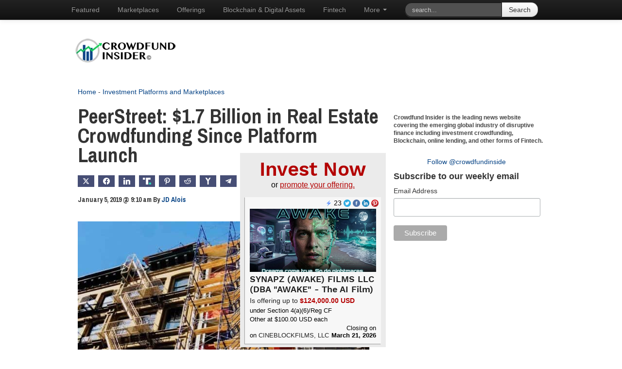

--- FILE ---
content_type: text/html; charset=utf-8
request_url: https://www.google.com/recaptcha/api2/aframe
body_size: 260
content:
<!DOCTYPE HTML><html><head><meta http-equiv="content-type" content="text/html; charset=UTF-8"></head><body><script nonce="BLDysKGFGEfj1bsZJyOQvg">/** Anti-fraud and anti-abuse applications only. See google.com/recaptcha */ try{var clients={'sodar':'https://pagead2.googlesyndication.com/pagead/sodar?'};window.addEventListener("message",function(a){try{if(a.source===window.parent){var b=JSON.parse(a.data);var c=clients[b['id']];if(c){var d=document.createElement('img');d.src=c+b['params']+'&rc='+(localStorage.getItem("rc::a")?sessionStorage.getItem("rc::b"):"");window.document.body.appendChild(d);sessionStorage.setItem("rc::e",parseInt(sessionStorage.getItem("rc::e")||0)+1);localStorage.setItem("rc::h",'1769302010686');}}}catch(b){}});window.parent.postMessage("_grecaptcha_ready", "*");}catch(b){}</script></body></html>

--- FILE ---
content_type: text/javascript
request_url: https://www.disclosurequest.com/assets/slim-select-0b235ccf.js
body_size: 47460
content:
// slim-select@3.2.0 downloaded from https://ga.jspm.io/npm:slim-select@3.2.0/dist/slimselect.es.js

class A{main;placeholder;values;single;max;value;valueText;valueDelete;valueOut;deselect;deselectPath;arrow;arrowClose;arrowOpen;content;contentOpen;dirAbove;dirBelow;search;searchHighlighter;searching;addable;addablePath;list;optgroup;optgroupLabel;optgroupLabelText;optgroupActions;optgroupSelectAll;optgroupSelectAllBox;optgroupSelectAllCheck;optgroupClosable;option;optionDelete;highlighted;mainOpen;close;selected;error;disabled;hide;constructor(e){e||(e={}),this.main=e.main||"ss-main",this.placeholder=e.placeholder||"ss-placeholder",this.values=e.values||"ss-values",this.single=e.single||"ss-single",this.max=e.max||"ss-max",this.value=e.value||"ss-value",this.valueText=e.valueText||"ss-value-text",this.valueDelete=e.valueDelete||"ss-value-delete",this.valueOut=e.valueOut||"ss-value-out",this.deselect=e.deselect||"ss-deselect",this.deselectPath=e.deselectPath||"M10,10 L90,90 M10,90 L90,10",this.arrow=e.arrow||"ss-arrow",this.arrowClose=e.arrowClose||"M10,30 L50,70 L90,30",this.arrowOpen=e.arrowOpen||"M10,70 L50,30 L90,70",this.content=e.content||"ss-content",this.contentOpen=e.contentOpen||"ss-open",this.dirAbove=e.dirAbove||"ss-dir-above",this.dirBelow=e.dirBelow||"ss-dir-below",this.search=e.search||"ss-search",this.searchHighlighter=e.searchHighlighter||"ss-search-highlight",this.searching=e.searching||"ss-searching",this.addable=e.addable||"ss-addable",this.addablePath=e.addablePath||"M50,10 L50,90 M10,50 L90,50",this.list=e.list||"ss-list",this.optgroup=e.optgroup||"ss-optgroup",this.optgroupLabel=e.optgroupLabel||"ss-optgroup-label",this.optgroupLabelText=e.optgroupLabelText||"ss-optgroup-label-text",this.optgroupActions=e.optgroupActions||"ss-optgroup-actions",this.optgroupSelectAll=e.optgroupSelectAll||"ss-selectall",this.optgroupSelectAllBox=e.optgroupSelectAllBox||"M60,10 L10,10 L10,90 L90,90 L90,50",this.optgroupSelectAllCheck=e.optgroupSelectAllCheck||"M30,45 L50,70 L90,10",this.optgroupClosable=e.optgroupClosable||"ss-closable",this.option=e.option||"ss-option",this.optionDelete=e.optionDelete||"M10,10 L90,90 M10,90 L90,10",this.highlighted=e.highlighted||"ss-highlighted",this.mainOpen=e.mainOpen||"ss-open",this.close=e.close||"ss-close",this.selected=e.selected||"ss-selected",this.error=e.error||"ss-error",this.disabled=e.disabled||"ss-disabled",this.hide=e.hide||"ss-hide"}}function e(){return Math.random().toString(36).substring(2,10)}function t(e,t){function s(e,s){return s&&e&&e.classList&&e.classList.contains(s)||s&&e&&e.dataset&&e.dataset.id&&e.dataset.id===t?e:null}function i(e,t){return e&&e!==document?s(e,t)?e:i(e.parentNode,t):null}return s(e,t)||i(e,t)}function s(e,t=50,s=!1){let i;return function(...n){const a=self,l=()=>{i=null,s||e.apply(a,n)},o=s&&!i;clearTimeout(i),i=setTimeout(l,t),o&&e.apply(a,n)}}function i(e,t){return JSON.stringify(e)===JSON.stringify(t)}function n(e){const t=e.replace(/[A-Z\u00C0-\u00D6\u00D8-\u00DE]/g,(e=>"-"+e.toLowerCase()));return e[0]===e[0].toUpperCase()?t.substring(1):t}class u{id;value;text;html;defaultSelected;selected;display;disabled;placeholder;class;style;data;mandatory;constructor(t){this.id=t.id&&t.id!==""?t.id:e(),this.value=t.value===void 0?t.text||"":t.value||"",this.text=t.text||"",this.html=t.html||"",this.defaultSelected=t.defaultSelected!==void 0&&t.defaultSelected,this.selected=t.selected!==void 0&&t.selected,this.display=t.display===void 0||t.display,this.disabled=t.disabled!==void 0&&t.disabled,this.mandatory=t.mandatory!==void 0&&t.mandatory,this.placeholder=t.placeholder!==void 0&&t.placeholder,this.class=t.class||"",this.style=t.style||"",this.data=t.data||{}}}class g{id;label;selectAll;selectAllText;closable;options;constructor(t){if(this.id=t.id&&t.id!==""?t.id:e(),this.label=t.label||"",this.selectAll=t.selectAll!==void 0&&t.selectAll,this.selectAllText=t.selectAllText||"Select All",this.closable=t.closable||"off",this.options=[],t.options)for(const e of t.options)this.options.push(new u(e))}}class k{selectType="single";data=[];selectedOrder=[];constructor(e,t){this.selectType=e,this.setData(t)}validateDataArray(e){if(!Array.isArray(e))return new Error("Data must be an array");for(let t of e)if(t)if(t instanceof g||"label"in t){if(!("label"in t))return new Error("Optgroup must have a label");if("options"in t&&t.options)for(let e of t.options){const t=this.validateOption(e);if(t)return t}}else{if(!(t instanceof u||"text"in t))return new Error("Data object must be a valid optgroup or option");{const e=this.validateOption(t);if(e)return e}}return null}validateOption(e){return"text"in e?null:new Error("Option must have a text")}partialToFullData(e){let t=[];return e.forEach((e=>{if(e){if(e instanceof g||"label"in e){let s=[];"options"in e&&e.options&&e.options.forEach((e=>{s.push(new u(e))})),s.length>0&&t.push(new g(e))}(e instanceof u||"text"in e)&&t.push(new u(e))}})),t}setData(e,t=!1){const s=this.partialToFullData(e);if(t){const e=this.getSelectedOptions(),t=[];e.forEach((e=>{let i=!1;for(const t of s){if(t instanceof u&&t.id===e.id){i=!0;break}if(t instanceof g)for(const s of t.options)if(s.id===e.id){i=!0;break}}i||t.push(e)})),this.data=[...t,...s]}else this.data=s;this.selectType==="single"&&this.setSelectedBy("id",this.getSelected())}getData(){return this.filter(null,!0)}getDataOptions(){return this.filter(null,!1)}addOption(e,t=!1){if(t){let t=[new u(e)];this.setData(t.concat(this.getData()))}else this.setData(this.getData().concat(new u(e)))}setSelectedBy(e,t){let s=null,i=!1;const n=[];for(let a of this.data){if(a instanceof g)for(let l of a.options){s||(s=l);let a=l[e]||"";l.selected=!i&&t.includes(a),l.selected&&(n.push(l),this.selectType==="single"&&(i=!0))}a instanceof u&&(s||(s=a),a.selected=!i&&t.includes(a[e]),a.selected&&(n.push(a),this.selectType==="single"&&(i=!0)))}this.selectType==="single"&&s&&!i&&(s.selected=!0,n.push(s));const a=t.map((t=>n.find((s=>s[e]===t))?.id||""));this.selectedOrder=a}getSelected(){return this.getSelectedOptions().map((e=>e.id))}getSelectedValues(){return this.getSelectedOptions().map((e=>e.value))}getSelectedOptions(){return this.filter((e=>e.selected),!1)}getOptgroupByID(e){for(let t of this.data)if(t instanceof g&&t.id===e)return t;return null}getOptionByID(e){let t=this.filter((t=>t.id===e),!1);return t.length?t[0]:null}getSelectType(){return this.selectType}getFirstOption(){let e=null;for(let t of this.data)if(t instanceof g?e=t.options[0]:t instanceof u&&(e=t),e)break;return e}search(e,t){return e=e.trim(),e===""?this.getData():this.filter((s=>t(s,e)),!0)}filter(e,t){const s=[];return this.data.forEach((i=>{if(i instanceof g){let n=[];if(i.options.forEach((i=>{(!e||e(i))&&(t?n.push(new u(i)):s.push(new u(i)))})),n.length>0){let e=new g(i);e.options=n,s.push(e)}}i instanceof u&&(!e||e(i))&&s.push(new u(i))})),s}selectedOrderOptions(e){const t=[];return this.selectedOrder.forEach((s=>{const i=e.find((e=>e.id===s));i&&t.push(i)})),e.forEach((e=>{let s=!1;t.forEach((t=>{e.id!==t.id||(s=!0)})),s||t.push(e)})),t}}class N{settings;store;callbacks;lastSelectedOption;main;content;classes;constructor(e,t,s,i){this.store=s,this.settings=e,this.classes=t,this.callbacks=i,this.lastSelectedOption=null,this.main=this.mainDiv(),this.content=this.contentDiv(),this.updateClassStyles(),this.updateAriaAttributes(),this.settings.contentPosition!=="relative"&&(this.content.main.style.top="-9999px",this.content.main.style.left="-9999px",this.content.main.style.margin="0",this.content.main.style.width="auto"),this.settings.contentLocation&&this.settings.contentLocation.appendChild(this.content.main)}enable(){this.main.main.classList.remove(this.classes.disabled),this.main.main.setAttribute("aria-disabled","false"),this.content.search.input.disabled=!1}disable(){this.main.main.classList.add(this.classes.disabled),this.main.main.setAttribute("aria-disabled","true"),this.content.search.input.disabled=!0}open(){this.main.arrow.path.setAttribute("d",this.classes.arrowOpen),this.main.main.setAttribute("aria-expanded","true");const e=this.settings.openPosition==="up"?this.classes.dirAbove:this.classes.dirBelow;this.main.main.classList.add(e),this.content.main.classList.add(e),this.content.main.classList.add(this.classes.contentOpen),this.content.search.input.removeAttribute("aria-hidden"),this.moveContent();const t=this.store.getSelectedOptions();if(t.length){const e=t[t.length-1].id,s=this.content.list.querySelector('[data-id="'+e+'"]');s&&this.ensureElementInView(this.content.list,s)}}close(){this.main.main.setAttribute("aria-expanded","false"),this.main.arrow.path.setAttribute("d",this.classes.arrowClose),this.content.main.classList.remove(this.classes.contentOpen),this.content.search.input.setAttribute("aria-hidden","true"),this.main.main.removeAttribute("aria-activedescendant");const e=this.getAnimationTiming();setTimeout((()=>{this.main.main.classList.remove(this.classes.dirAbove,this.classes.dirBelow),this.content.main.classList.remove(this.classes.dirAbove,this.classes.dirBelow)}),e)}getAnimationTiming(){const e=getComputedStyle(this.content.main).getPropertyValue("--ss-animation-timing").trim();if(e){if(e.endsWith("ms"))return parseFloat(e);if(e.endsWith("s"))return parseFloat(e)*1e3}return 200}updateClassStyles(){if(this.main.main.className="",this.main.main.removeAttribute("style"),this.content.main.className="",this.content.main.removeAttribute("style"),this.main.main.classList.add(this.classes.main),this.content.main.classList.add(this.classes.content),this.settings.style!==""&&(this.main.main.style.cssText=this.settings.style,this.content.main.style.cssText=this.settings.style),this.settings.class.length)for(const e of this.settings.class)e.trim()!==""&&(this.main.main.classList.add(e.trim()),this.content.main.classList.add(e.trim()));(this.settings.contentPosition==="relative"||this.settings.contentPosition==="fixed")&&this.content.main.classList.add("ss-"+this.settings.contentPosition)}updateAriaAttributes(){const e=this.content.list.id;this.main.main.role="combobox",this.main.main.setAttribute("aria-haspopup","listbox"),this.main.main.setAttribute("aria-controls",e),this.main.main.setAttribute("aria-expanded","false"),this.content.list.setAttribute("role","listbox"),this.content.list.setAttribute("aria-label",this.settings.ariaLabel+" listbox"),this.settings.isMultiple&&this.content.list.setAttribute("aria-multiselectable","true"),this.content.search.input.setAttribute("aria-controls",e)}mainDiv(){const e=document.createElement("div");e.dataset.id=this.settings.id,e.setAttribute("aria-label",this.settings.ariaLabel),e.tabIndex=0,e.onkeydown=e=>{switch(e.key){case"ArrowUp":case"ArrowDown":return this.callbacks.open(),e.key==="ArrowDown"?this.highlight("down"):this.highlight("up"),!1;case"Tab":return this.callbacks.close(),!0;case"Enter":case" ":this.callbacks.open();const t=this.content.list.querySelector("."+this.classes.highlighted);return t&&t.click(),!1;case"Escape":return this.callbacks.close(),!1}return e.key.length===1&&this.callbacks.open(),!0},e.onclick=e=>{this.settings.disabled||(this.settings.isOpen?this.callbacks.close():this.callbacks.open())};const t=document.createElement("div");t.classList.add(this.classes.values),e.appendChild(t);const s=document.createElement("div");s.classList.add(this.classes.deselect);const i=this.store?.getSelectedOptions();!this.settings.allowDeselect||this.settings.isMultiple&&i&&i.length<=0?s.classList.add(this.classes.hide):s.classList.remove(this.classes.hide),s.onclick=e=>{if(e.stopPropagation(),this.settings.disabled)return;let t=!0;const s=this.store.getSelectedOptions(),i=[];if(this.callbacks.beforeChange&&(t=this.callbacks.beforeChange(i,s)===!0),t){if(this.settings.isMultiple)this.callbacks.setSelected([],!1),this.updateDeselectAll();else{const e=this.store.getFirstOption(),t=e?e.id:"";this.callbacks.setSelected(t,!1)}this.settings.closeOnSelect&&this.callbacks.close(),this.callbacks.afterChange&&this.callbacks.afterChange(this.store.getSelectedOptions())}};const n=document.createElementNS("http://www.w3.org/2000/svg","svg");n.setAttribute("viewBox","0 0 100 100");const a=document.createElementNS("http://www.w3.org/2000/svg","path");a.setAttribute("d",this.classes.deselectPath),n.appendChild(a),s.appendChild(n),e.appendChild(s);const l=document.createElementNS("http://www.w3.org/2000/svg","svg");l.classList.add(this.classes.arrow),l.setAttribute("viewBox","0 0 100 100");const o=document.createElementNS("http://www.w3.org/2000/svg","path");return o.setAttribute("d",this.classes.arrowClose),this.settings.alwaysOpen&&l.classList.add(this.classes.hide),l.appendChild(o),e.appendChild(l),{main:e,values:t,deselect:{main:s,svg:n,path:a},arrow:{main:l,path:o}}}mainFocus(e){e!=="click"&&this.main.main.focus({preventScroll:!0})}placeholder(){const e=this.store.filter((e=>e.placeholder),!1);let t=this.settings.placeholderText;e.length&&(e[0].html!==""?t=e[0].html:e[0].text!==""&&(t=e[0].text));const s=document.createElement("div");return s.classList.add(this.classes.placeholder),s.innerHTML=t,s}renderValues(){this.settings.isMultiple?(this.renderMultipleValues(),this.updateDeselectAll()):this.renderSingleValue()}renderSingleValue(){const e=this.store.filter((e=>e.selected&&!e.placeholder),!1),t=e.length>0?e[0]:null;if(t){const e=document.createElement("div");e.classList.add(this.classes.single),t.html?e.innerHTML=t.html:e.innerText=t.text,this.main.values.innerHTML=e.outerHTML}else this.main.values.innerHTML=this.placeholder().outerHTML;this.settings.allowDeselect&&e.length?this.main.deselect.main.classList.remove(this.classes.hide):this.main.deselect.main.classList.add(this.classes.hide)}renderMultipleValues(){let e=this.main.values.childNodes,t=this.store.filter((e=>e.selected&&e.display),!1);if(t.length===0){this.main.values.innerHTML=this.placeholder().outerHTML;return}{const e=this.main.values.querySelector("."+this.classes.placeholder);e&&e.remove()}if(t.length>this.settings.maxValuesShown){const e=document.createElement("div");e.classList.add(this.classes.max),e.textContent=this.settings.maxValuesMessage.replace("{number}",t.length.toString()),this.main.values.innerHTML=e.outerHTML;return}{const e=this.main.values.querySelector("."+this.classes.max);e&&e.remove()}this.settings.keepOrder&&(t=this.store.selectedOrderOptions(t));let s=[];for(let i=0;i<e.length;i++){const n=e[i],a=n.getAttribute("data-id");a&&(t.filter((e=>e.id===a),!1).length||s.push(n))}for(const e of s)e.classList.add(this.classes.valueOut),setTimeout((()=>{this.main.values.hasChildNodes()&&this.main.values.contains(e)&&this.main.values.removeChild(e)}),100);e=this.main.values.childNodes;for(let s=0;s<t.length;s++){let i=!0;for(let n=0;n<e.length;n++)t[s].id===String(e[n].dataset.id)&&(i=!1);i&&(this.settings.keepOrder||e.length===0?this.main.values.appendChild(this.multipleValue(t[s])):s===0?this.main.values.insertBefore(this.multipleValue(t[s]),e[s]):e[s-1].insertAdjacentElement("afterend",this.multipleValue(t[s])))}}multipleValue(e){const t=document.createElement("div");t.classList.add(this.classes.value),t.dataset.id=e.id;const s=document.createElement("div");if(s.classList.add(this.classes.valueText),s.textContent=e.text,t.appendChild(s),!e.mandatory){const s=document.createElement("div");s.classList.add(this.classes.valueDelete),s.setAttribute("tabindex","0"),s.onclick=t=>{if(t.preventDefault(),t.stopPropagation(),this.settings.disabled)return;let s=!0;const i=this.store.getSelectedOptions(),n=i.filter((t=>t.selected&&t.id!==e.id),!0);if(!(this.settings.minSelected&&n.length<this.settings.minSelected)&&(this.callbacks.beforeChange&&(s=this.callbacks.beforeChange(n,i)===!0),s)){let e=[];for(const t of n){if(t instanceof g)for(const s of t.options)s.id&&e.push(s.id);t instanceof u&&e.push(t.id)}this.callbacks.setSelected(e,!1),this.settings.closeOnSelect&&this.callbacks.close(),this.callbacks.afterChange&&this.callbacks.afterChange(n),this.updateDeselectAll()}};const i=document.createElementNS("http://www.w3.org/2000/svg","svg");i.setAttribute("viewBox","0 0 100 100");const n=document.createElementNS("http://www.w3.org/2000/svg","path");n.setAttribute("d",this.classes.optionDelete),i.appendChild(n),s.appendChild(i),t.appendChild(s),s.onkeydown=e=>{e.key==="Enter"&&s.click()}}return t}contentDiv(){const e=document.createElement("div");e.dataset.id=this.settings.id;const t=this.searchDiv();e.appendChild(t.main);const s=this.listDiv();return e.appendChild(s),{main:e,search:t,list:s}}moveContent(){this.settings.contentPosition!=="relative"&&this.settings.openPosition!=="down"?this.settings.openPosition!=="up"?this.putContent()==="up"?this.moveContentAbove():this.moveContentBelow():this.moveContentAbove():this.moveContentBelow()}searchDiv(){const e=document.createElement("div"),t=document.createElement("input"),i=document.createElement("div");e.classList.add(this.classes.search);const n={main:e,input:t};if(this.settings.showSearch||(e.classList.add(this.classes.hide),t.readOnly=!0),t.type="search",t.placeholder=this.settings.searchPlaceholder,t.tabIndex=-1,t.setAttribute("aria-label",this.settings.searchPlaceholder),t.setAttribute("aria-autocomplete","list"),t.setAttribute("autocapitalize","off"),t.setAttribute("autocomplete","off"),t.setAttribute("autocorrect","off"),t.setAttribute("aria-hidden","true"),t.oninput=s((e=>{this.callbacks.search(e.target.value)}),100),t.onkeydown=e=>{switch(e.key){case"ArrowUp":case"ArrowDown":return e.key==="ArrowDown"?this.highlight("down"):this.highlight("up"),!1;case"Tab":return this.callbacks.close(),!0;case"Escape":return this.callbacks.close(),!1;case" ":const t=this.content.list.querySelector("."+this.classes.highlighted);return!t||(t.click(),!1);case"Enter":const s=this.content.list.querySelector("."+this.classes.highlighted);return s?(s.click(),!1):!this.callbacks.addable||(i.click(),!1)}return!0},e.appendChild(t),this.callbacks.addable){i.classList.add(this.classes.addable);const t=document.createElementNS("http://www.w3.org/2000/svg","svg");t.setAttribute("viewBox","0 0 100 100");const s=document.createElementNS("http://www.w3.org/2000/svg","path");s.setAttribute("d",this.classes.addablePath),t.appendChild(s),i.appendChild(t),i.onclick=e=>{if(e.preventDefault(),e.stopPropagation(),!this.callbacks.addable)return;const t=this.content.search.input.value.trim();if(t===""){this.content.search.input.focus();return}const s=e=>{let t=new u(e);if(this.callbacks.addOption(t),this.settings.isMultiple){let e=this.store.getSelected();e.push(t.id),this.callbacks.setSelected(e,!0)}else this.callbacks.setSelected([t.id],!0);this.callbacks.search(""),this.settings.closeOnSelect&&setTimeout((()=>{this.callbacks.close()}),100)},i=this.callbacks.addable(t);i===!1||i===void 0||i===null||(i instanceof Promise?i.then((e=>{typeof e=="string"?s({text:e,value:e}):i instanceof Error?this.renderError(i.message):s(e)})):typeof i=="string"?s({text:i,value:i}):i instanceof Error?this.renderError(i.message):s(i))},e.appendChild(i),n.addable={main:i,svg:t,path:s}}return n}searchFocus(){this.content.search.input.focus({preventScroll:!0})}getOptions(e=!1,t=!1,s=!1){let i="."+this.classes.option;return e&&(i+=":not(."+this.classes.placeholder+")"),t&&(i+=":not(."+this.classes.disabled+")"),s&&(i+=":not(."+this.classes.hide+")"),Array.from(this.content.list.querySelectorAll(i))}highlight(e){const t=this.getOptions(!0,!0,!0);if(t.length===0)return;if(t.length===1&&!t[0].classList.contains(this.classes.highlighted)){t[0].classList.add(this.classes.highlighted);return}let s=!1;for(const e of t)e.classList.contains(this.classes.highlighted)&&(s=!0);if(!s)for(const e of t)if(e.classList.contains(this.classes.selected)){e.classList.add(this.classes.highlighted);break}for(let s=0;s<t.length;s++)if(t[s].classList.contains(this.classes.highlighted)){const i=t[s];i.classList.remove(this.classes.highlighted);const n=i.parentElement;if(n&&n.classList.contains(this.classes.mainOpen)){const e=n.querySelector("."+this.classes.optgroupLabel);e&&e.click()}let a=t[e==="down"?s+1<t.length?s+1:0:s-1>=0?s-1:t.length-1];a.classList.add(this.classes.highlighted),this.ensureElementInView(this.content.list,a),a.id&&this.main.main.setAttribute("aria-activedescendant",a.id);const l=a.parentElement;if(l&&l.classList.contains(this.classes.close)){const e=l.querySelector("."+this.classes.optgroupLabel);e&&e.click()}return}const i=t[e==="down"?0:t.length-1];i.classList.add(this.classes.highlighted),i.id&&this.main.main.setAttribute("aria-activedescendant",i.id),this.ensureElementInView(this.content.list,i)}listDiv(){const e=document.createElement("div");e.classList.add(this.classes.list);const t=this.settings.id+"-list";return e.id=t,e.dataset.id=t,e}renderError(e){this.content.list.innerHTML="";const t=document.createElement("div");t.classList.add(this.classes.error),t.textContent=e,this.content.list.appendChild(t)}renderSearching(){this.content.list.innerHTML="";const e=document.createElement("div");e.classList.add(this.classes.searching),e.textContent=this.settings.searchingText,this.content.list.appendChild(e)}renderOptions(e){if(this.content.list.innerHTML="",e.length===0){const e=document.createElement("div");e.classList.add(this.classes.search),this.callbacks.addable?e.innerHTML=this.settings.addableText.replace("{value}",this.content.search.input.value):e.innerHTML=this.settings.searchText,this.content.list.appendChild(e);return}this.settings.allowDeselect&&!this.settings.isMultiple&&(this.store.filter((e=>e.placeholder),!1).length||this.store.addOption(new u({text:"",value:"",selected:!1,placeholder:!0}),!0));const t=document.createDocumentFragment();for(const s of e){if(s instanceof g){const e=document.createElement("div");e.classList.add(this.classes.optgroup);const i=document.createElement("div");i.classList.add(this.classes.optgroupLabel),e.appendChild(i);const n=document.createElement("div");n.classList.add(this.classes.optgroupLabelText),n.textContent=s.label,i.appendChild(n);const a=document.createElement("div");if(a.classList.add(this.classes.optgroupActions),i.appendChild(a),this.settings.isMultiple&&s.selectAll){const e=document.createElement("div");e.classList.add(this.classes.optgroupSelectAll);let t=!0;for(const e of s.options)if(!e.selected){t=!1;break}t&&e.classList.add(this.classes.selected);const i=document.createElement("span");i.textContent=s.selectAllText,e.appendChild(i);const n=document.createElementNS("http://www.w3.org/2000/svg","svg");n.setAttribute("viewBox","0 0 100 100"),e.appendChild(n);const l=document.createElementNS("http://www.w3.org/2000/svg","path");l.setAttribute("d",this.classes.optgroupSelectAllBox),n.appendChild(l);const o=document.createElementNS("http://www.w3.org/2000/svg","path");o.setAttribute("d",this.classes.optgroupSelectAllCheck),n.appendChild(o),e.addEventListener("click",(e=>{e.preventDefault(),e.stopPropagation();const i=this.store.getSelected();if(t){const e=i.filter((e=>{for(const t of s.options)if(e===t.id)return!1;return!0}));this.callbacks.setSelected(e,!0)}else{let e=s.options.map((e=>e.id)).filter((e=>e!==void 0));const t=i.concat(e);for(const e of s.options)e.id&&!this.store.getOptionByID(e.id)&&this.callbacks.addOption(new u(e));this.callbacks.setSelected(t,!0)}})),a.appendChild(e)}if(s.closable!=="off"){const t=document.createElement("div");t.classList.add(this.classes.optgroupClosable);const n=document.createElementNS("http://www.w3.org/2000/svg","svg");n.setAttribute("viewBox","0 0 100 100"),n.classList.add(this.classes.arrow),t.appendChild(n);const l=document.createElementNS("http://www.w3.org/2000/svg","path");n.appendChild(l),s.options.some((e=>e.selected))||this.content.search.input.value.trim()!==""?(t.classList.add(this.classes.mainOpen),l.setAttribute("d",this.classes.arrowOpen)):s.closable==="open"?(e.classList.add(this.classes.mainOpen),l.setAttribute("d",this.classes.arrowOpen)):s.closable==="close"&&(e.classList.add(this.classes.close),l.setAttribute("d",this.classes.arrowClose)),i.addEventListener("click",(t=>{t.preventDefault(),t.stopPropagation(),e.classList.contains(this.classes.close)?(e.classList.remove(this.classes.close),e.classList.add(this.classes.mainOpen),l.setAttribute("d",this.classes.arrowOpen)):(e.classList.remove(this.classes.mainOpen),e.classList.add(this.classes.close),l.setAttribute("d",this.classes.arrowClose))})),a.appendChild(t)}e.appendChild(i);for(const i of s.options)e.appendChild(this.option(new u(i))),t.appendChild(e)}s instanceof u&&t.appendChild(this.option(s))}this.content.list.appendChild(t)}option(e){if(e.placeholder){const e=document.createElement("div");return e.classList.add(this.classes.option),e.classList.add(this.classes.hide),e}const t=document.createElement("div");return t.dataset.id=e.id,t.id=this.settings.id+"-"+e.id,t.classList.add(this.classes.option),t.setAttribute("role","option"),e.class&&e.class.split(" ").forEach((e=>{t.classList.add(e)})),e.style&&(t.style.cssText=e.style),this.settings.searchHighlight&&this.content.search.input.value.trim()!==""?t.innerHTML=this.highlightText(e.html!==""?e.html:e.text,this.content.search.input.value,this.classes.searchHighlighter):e.html!==""?t.innerHTML=e.html:t.textContent=e.text,this.settings.showOptionTooltips&&t.textContent&&t.setAttribute("title",t.textContent),e.display||t.classList.add(this.classes.hide),e.disabled&&t.classList.add(this.classes.disabled),e.selected&&this.settings.hideSelected&&t.classList.add(this.classes.hide),e.selected?(t.classList.add(this.classes.selected),t.setAttribute("aria-selected","true"),this.main.main.setAttribute("aria-activedescendant",t.id)):(t.classList.remove(this.classes.selected),t.setAttribute("aria-selected","false")),t.addEventListener("click",(t=>{t.preventDefault(),t.stopPropagation();const s=this.store.getSelected(),i=t.currentTarget,n=String(i.dataset.id),a=t.ctrlKey||t.metaKey;if(e.disabled||!this.settings.isMultiple&&e.selected&&!this.settings.allowDeselect||e.selected&&e.mandatory||this.settings.isMultiple&&this.settings.maxSelected<=s.length&&!e.selected||this.settings.isMultiple&&this.settings.minSelected>=s.length&&e.selected&&!a)return;let l=!1;const o=this.store.getSelectedOptions();let c=[];if(this.settings.isMultiple){const s=o.some((e=>e.id===n));if(t.shiftKey&&this.lastSelectedOption){const t=this.store.getDataOptions(),s=t.findIndex((e=>e.id===this.lastSelectedOption.id)),i=t.findIndex((t=>t.id===e.id));if(s>=0&&i>=0){const e=Math.min(s,i),n=Math.max(s,i),a=t.slice(e,n+1).filter((e=>!o.find((t=>t.id===e.id))));c=o.length+a.length<=this.settings.maxSelected?o.concat(a):o}else c=o}else a,c=s?o.filter((e=>e.id!==n)):o.concat(e),this.lastSelectedOption=e}if(this.settings.isMultiple||(c=e.selected?[]:[e]),this.callbacks.beforeChange||(l=!0),this.callbacks.beforeChange&&(l=this.callbacks.beforeChange(c,o)!==!1),l){this.store.getOptionByID(n)||this.callbacks.addOption(e),this.callbacks.setSelected(c.map((e=>e.id)),!1);const s=t.ctrlKey||t.metaKey||t.shiftKey;this.settings.closeOnSelect&&!(this.settings.isMultiple&&s)&&this.callbacks.close(),this.callbacks.afterChange&&this.callbacks.afterChange(c)}})),t}destroy(){this.main.main.remove(),this.content.main.remove()}highlightText(e,t,s){const i=t.trim();if(i==="")return e;const n=i.replace(/[.*+?^${}()|[\]\\]/g,"\\$&"),a=document.createElement("div");a.innerHTML=e;const l=e=>{if(e.nodeType===Node.TEXT_NODE){const t=e.textContent||"",i=new RegExp("("+n+")","i");if(i.test(t)){const n=document.createElement("span");t.split(i).forEach(((e,t)=>{if(e&&i.test(e)){const t=document.createElement("mark");t.className=s,t.textContent=e,n.appendChild(t)}else e&&n.appendChild(document.createTextNode(e))})),e.parentNode?.replaceChild(n,e)}}else e.nodeType===Node.ELEMENT_NODE&&Array.from(e.childNodes).forEach((e=>l(e)))};return Array.from(a.childNodes).forEach((e=>l(e))),a.innerHTML}moveContentAbove(){const e=this.main.main.offsetHeight,t=this.content.main.offsetHeight;this.main.main.classList.remove(this.classes.dirBelow),this.main.main.classList.add(this.classes.dirAbove),this.content.main.classList.remove(this.classes.dirBelow),this.content.main.classList.add(this.classes.dirAbove);const s=this.main.main.getBoundingClientRect();this.content.main.style.margin="-"+(e+t-1)+"px 0px 0px 0px",this.content.main.style.top=s.top+s.height+(this.settings.contentPosition==="fixed"?0:window.scrollY)+"px",this.content.main.style.left=s.left+(this.settings.contentPosition==="fixed"?0:window.scrollX)+"px",this.content.main.style.width=s.width+"px"}moveContentBelow(){this.main.main.classList.remove(this.classes.dirAbove),this.main.main.classList.add(this.classes.dirBelow),this.content.main.classList.remove(this.classes.dirAbove),this.content.main.classList.add(this.classes.dirBelow);const e=this.main.main.getBoundingClientRect();this.content.main.style.margin="-1px 0px 0px 0px",this.settings.contentPosition!=="relative"&&(this.content.main.style.top=e.top+e.height+(this.settings.contentPosition==="fixed"?0:window.scrollY)+"px",this.content.main.style.left=e.left+(this.settings.contentPosition==="fixed"?0:window.scrollX)+"px",this.content.main.style.width=e.width+"px")}ensureElementInView(e,t){const s=e.scrollTop+e.offsetTop,i=s+e.clientHeight,n=t.offsetTop,a=n+t.clientHeight;n<s?e.scrollTop-=s-n:a>i&&(e.scrollTop+=a-i)}putContent(){const e=this.main.main.offsetHeight,t=this.main.main.getBoundingClientRect(),s=this.content.main.offsetHeight;return window.innerHeight-(t.top+e)<=s&&t.top>s?"up":"down"}updateDeselectAll(){if(!this.store||!this.settings)return;const e=this.store.getSelectedOptions(),t=e&&e.length>0,s=this.settings.isMultiple,i=this.settings.allowDeselect,n=this.main.deselect.main,a=this.classes.hide;!i||s&&!t?n.classList.add(a):n.classList.remove(a)}}class M{select;onValueChange;onClassChange;onDisabledChange;onOptionsChange;onLabelClick;listen=!1;observer=null;isUpdating=!1;pendingOptionsChange=null;preventNativeSelect=null;preventNativeSelectMousedown=null;preventNativeSelectFocus=null;constructor(e){this.select=e,this.valueChange=this.valueChange.bind(this),this.select.addEventListener("change",this.valueChange,{passive:!0}),this.observer=new MutationObserver(this.observeCall.bind(this)),this.changeListen(!0)}enable(){this.select.disabled=!1}disable(){this.select.disabled=!0}hideUI(){this.select.tabIndex=-1,this.select.style.position="absolute",this.select.style.width="1px",this.select.style.height="1px",this.select.style.opacity="0",this.select.style.overflow="hidden",this.select.style.pointerEvents="none",this.select.style.margin="0",this.select.style.padding="0",this.select.style.borderWidth="0",this.select.style.clip="rect(0 0 0 0)",this.select.setAttribute("aria-hidden","true"),this.preventNativeSelect||(this.preventNativeSelect=e=>{e.preventDefault(),e.stopPropagation(),e.stopImmediatePropagation()},this.preventNativeSelectMousedown=e=>{e.preventDefault(),e.stopPropagation(),e.stopImmediatePropagation()},this.preventNativeSelectFocus=e=>{e.preventDefault(),e.stopPropagation(),e.stopImmediatePropagation()},this.select.addEventListener("click",this.preventNativeSelect,{capture:!0,passive:!1}),this.select.addEventListener("mousedown",this.preventNativeSelectMousedown,{capture:!0,passive:!1}),this.select.addEventListener("focus",this.preventNativeSelectFocus,{capture:!0,passive:!1}))}showUI(){this.select.removeAttribute("tabindex"),this.select.style.position="",this.select.style.width="",this.select.style.height="",this.select.style.opacity="",this.select.style.overflow="",this.select.style.pointerEvents="",this.select.style.margin="",this.select.style.padding="",this.select.style.borderWidth="",this.select.style.clip="",this.select.removeAttribute("aria-hidden"),this.preventNativeSelect&&(this.select.removeEventListener("click",this.preventNativeSelect,{capture:!0}),this.preventNativeSelect=null),this.preventNativeSelectMousedown&&(this.select.removeEventListener("mousedown",this.preventNativeSelectMousedown,{capture:!0}),this.preventNativeSelectMousedown=null),this.preventNativeSelectFocus&&(this.select.removeEventListener("focus",this.preventNativeSelectFocus,{capture:!0}),this.preventNativeSelectFocus=null)}changeListen(e){this.listen=e,e&&this.observer&&this.observer.observe(this.select,{subtree:!0,childList:!0,attributes:!0}),e||this.observer&&this.observer.disconnect()}valueChange(e){return this.listen&&this.onValueChange&&this.onValueChange(this.getSelectedOptions()),!0}observeCall(e){if(!this.listen)return;let t=!1,s=!1,i=!1,n=!1;for(const a of e){if(a.target===this.select&&(a.attributeName==="disabled"&&(s=!0),a.attributeName==="class"&&(t=!0),a.type==="childList")){for(const e of Array.from(a.addedNodes))if(e.nodeName==="OPTION"&&e.value===this.select.value){n=!0;break}i=!0}(a.target.nodeName==="OPTGROUP"||a.target.nodeName==="OPTION")&&(i=!0)}if(t&&this.onClassChange&&this.onClassChange(this.select.className.split(" ")),s&&this.onDisabledChange&&(this.changeListen(!1),this.onDisabledChange(this.select.disabled),this.changeListen(!0)),i&&this.onOptionsChange){if(this.isUpdating){if(this.select.options.length>0){const e=this.getData();e.length>0&&(this.pendingOptionsChange=e)}n&&this.select.dispatchEvent(new Event("change"));return}this.changeListen(!1),this.onOptionsChange(this.getData()),this.changeListen(!0)}n&&this.select.dispatchEvent(new Event("change"))}getData(){let e=[];const t=this.select.childNodes;for(const s of t)s.nodeName==="OPTGROUP"&&e.push(this.getDataFromOptgroup(s)),s.nodeName==="OPTION"&&e.push(this.getDataFromOption(s));return e}getDataFromOptgroup(e){let t={id:e.id,label:e.label,selectAll:!!e.dataset&&e.dataset.selectall==="true",selectAllText:e.dataset?e.dataset.selectalltext:"Select all",closable:e.dataset?e.dataset.closable:"off",options:[]};const s=e.childNodes;for(const e of s)e.nodeName==="OPTION"&&t.options.push(this.getDataFromOption(e));return t}getDataFromOption(e){return{id:e.id,value:e.value,text:e.text,html:e.dataset&&e.dataset.html?e.dataset.html:"",defaultSelected:e.defaultSelected,selected:e.selected,display:e.style.display!=="none",disabled:e.disabled,mandatory:!!e.dataset&&e.dataset.mandatory==="true",placeholder:e.dataset.placeholder==="true",class:e.className,style:e.style.cssText,data:e.dataset}}getSelectedOptions(){let e=[];const t=this.select.childNodes;for(const s of t){if(s.nodeName==="OPTGROUP"){const t=s.childNodes;for(const s of t)if(s.nodeName==="OPTION"){const t=s;t.selected&&e.push(this.getDataFromOption(t))}}if(s.nodeName==="OPTION"){const t=s;t.selected&&e.push(this.getDataFromOption(t))}}return e}getSelectedValues(){return this.getSelectedOptions().map((e=>e.value))}setSelected(e){this.changeListen(!1);const t=this.select.childNodes;for(const s of t){if(s.nodeName==="OPTGROUP"){const t=s.childNodes;for(const s of t)if(s.nodeName==="OPTION"){const t=s;t.selected=e.includes(t.id)}}if(s.nodeName==="OPTION"){const t=s;t.selected=e.includes(t.id)}}this.changeListen(!0)}setSelectedByValue(e){this.changeListen(!1);const t=this.select.childNodes;for(const s of t){if(s.nodeName==="OPTGROUP"){const t=s.childNodes;for(const s of t)if(s.nodeName==="OPTION"){const t=s;t.selected=e.includes(t.value)}}if(s.nodeName==="OPTION"){const t=s;t.selected=e.includes(t.value)}}this.changeListen(!0)}updateSelect(e,t,s){this.changeListen(!1),e&&(this.select.dataset.id=e),t&&(this.select.style.cssText=t),s&&(this.select.className="",s.forEach((e=>{e.trim()!==""&&this.select.classList.add(e.trim())}))),this.changeListen(!0)}updateOptions(e){if(!(!e||e.length===0)){this.isUpdating=!0,this.pendingOptionsChange=null,this.changeListen(!1),this.select.innerHTML="";for(const t of e)t instanceof g&&this.select.appendChild(this.createOptgroup(t)),t instanceof u&&this.select.appendChild(this.createOption(t));if(this.select.dispatchEvent(new Event("change",{bubbles:!0})),this.changeListen(!0),this.isUpdating=!1,this.pendingOptionsChange!==null){const e=this.pendingOptionsChange;e.length>0&&this.onOptionsChange?(this.pendingOptionsChange=null,this.changeListen(!1),this.onOptionsChange(e),this.changeListen(!0)):this.pendingOptionsChange=null}}}createOptgroup(e){const t=document.createElement("optgroup");if(t.id=e.id,t.label=e.label,e.selectAll&&(t.dataset.selectAll="true"),e.closable!=="off"&&(t.dataset.closable=e.closable),e.options)for(const s of e.options)t.appendChild(this.createOption(s));return t}createOption(e){const t=document.createElement("option");return t.id=e.id,t.value=e.value,t.textContent=e.text,e.html!==""&&t.setAttribute("data-html",e.html),t.defaultSelected=e.defaultSelected,t.selected=e.selected,e.disabled&&(t.disabled=!0),e.display||(t.style.display="none"),e.placeholder&&t.setAttribute("data-placeholder","true"),e.mandatory&&t.setAttribute("data-mandatory","true"),e.class&&e.class.split(" ").forEach((e=>{t.classList.add(e)})),e.data&&typeof e.data=="object"&&Object.keys(e.data).forEach((s=>{t.setAttribute("data-"+n(s),e.data[s])})),t}setupLabelHandlers(){const e=[],t=this.select.id;t&&document.querySelectorAll(`label[for="${t}"]`).forEach((t=>e.push(t)));let s=this.select.parentElement;for(;s&&s!==document.body;){if(s.tagName==="LABEL"){e.push(s);break}s=s.parentElement}Array.from(new Set(e)).forEach((e=>{if(e.__slimSelectLabelHandler)return;const t=t=>{const s=t.target;t.preventDefault(),s===e&&this.onLabelClick&&this.onLabelClick()};e.__slimSelectLabelHandler=t,e.addEventListener("click",t,{capture:!0,passive:!1})}))}removeLabelHandlers(){const e=[],t=this.select.id;t&&document.querySelectorAll(`label[for="${t}"]`).forEach((t=>e.push(t)));let s=this.select.parentElement;for(;s&&s!==document.body;){if(s.tagName==="LABEL"){e.push(s);break}s=s.parentElement}Array.from(new Set(e)).forEach((e=>{const t=e.__slimSelectLabelHandler;t&&(e.removeEventListener("click",t,{capture:!0}),delete e.__slimSelectLabelHandler)}))}destroy(){this.changeListen(!1),this.select.removeEventListener("change",this.valueChange),this.preventNativeSelect&&(this.select.removeEventListener("click",this.preventNativeSelect,{capture:!0}),this.preventNativeSelect=null),this.preventNativeSelectMousedown&&(this.select.removeEventListener("mousedown",this.preventNativeSelectMousedown,{capture:!0}),this.preventNativeSelectMousedown=null),this.preventNativeSelectFocus&&(this.select.removeEventListener("focus",this.preventNativeSelectFocus,{capture:!0}),this.preventNativeSelectFocus=null),this.observer&&(this.observer.disconnect(),this.observer=null),this.removeLabelHandlers(),delete this.select.dataset.id,this.showUI()}}class P{id="";style="";class=[];isMultiple=!1;isOpen=!1;isFullOpen=!1;intervalMove=null;disabled;alwaysOpen;showSearch;focusSearch;keepSearch;ariaLabel;searchPlaceholder;searchText;searchingText;searchHighlight;closeOnSelect;contentLocation;contentPosition;openPosition;placeholderText;allowDeselect;hideSelected;keepOrder;showOptionTooltips;minSelected;maxSelected;timeoutDelay;maxValuesShown;maxValuesMessage;addableText;constructor(t){t||(t={}),this.id="ss-"+e(),this.style=t.style||"",this.class=t.class||[],this.disabled=t.disabled!==void 0&&t.disabled,this.alwaysOpen=t.alwaysOpen!==void 0&&t.alwaysOpen,this.showSearch=t.showSearch===void 0||t.showSearch,this.focusSearch=t.focusSearch===void 0||t.focusSearch,this.keepSearch=t.keepSearch!==void 0&&t.keepSearch,this.ariaLabel=t.ariaLabel||"Combobox",this.searchPlaceholder=t.searchPlaceholder||"Search...",this.searchText=t.searchText||"No Results",this.searchingText=t.searchingText||"Searching...",this.searchHighlight=t.searchHighlight!==void 0&&t.searchHighlight,this.closeOnSelect=t.closeOnSelect===void 0||t.closeOnSelect,this.contentLocation=t.contentLocation||document.body,this.contentPosition=t.contentPosition||"absolute",this.openPosition=t.openPosition||"auto",this.placeholderText=t.placeholderText!==void 0?t.placeholderText:"Select Value",this.allowDeselect=t.allowDeselect!==void 0&&t.allowDeselect,this.hideSelected=t.hideSelected!==void 0&&t.hideSelected,this.keepOrder=t.keepOrder!==void 0&&t.keepOrder,this.showOptionTooltips=t.showOptionTooltips!==void 0&&t.showOptionTooltips,this.minSelected=t.minSelected||0,this.maxSelected=t.maxSelected||1e3,this.timeoutDelay=t.timeoutDelay||200,this.maxValuesShown=t.maxValuesShown||20,this.maxValuesMessage=t.maxValuesMessage||"{number} selected",this.addableText=t.addableText||'Press "Enter" to add {value}'}}class I{selectEl;settings;cssClasses;select;store;render;openTimeout=null;closeTimeout=null;events={search:void 0,searchFilter:(e,t)=>e.text.toLowerCase().indexOf(t.toLowerCase())!==-1,addable:void 0,beforeChange:void 0,afterChange:void 0,beforeOpen:void 0,afterOpen:void 0,beforeClose:void 0,afterClose:void 0};constructor(e){if(this.selectEl=typeof e.select=="string"?document.querySelector(e.select):e.select,!this.selectEl){e.events&&e.events.error&&e.events.error(new Error("Could not find select element"));return}if(this.selectEl.tagName!=="SELECT"){e.events&&e.events.error&&e.events.error(new Error("Element isnt of type select"));return}this.selectEl.dataset.ssid&&this.destroy(),this.settings=new P(e.settings),this.cssClasses=new A(e.cssClasses);const t=["beforeOpen","afterOpen","beforeClose","afterClose"];for(const i in e.events)e.events.hasOwnProperty(i)&&(t.indexOf(i)!==-1?this.events[i]=s(e.events[i],100):this.events[i]=e.events[i]);this.settings.disabled=e.settings?.disabled?e.settings.disabled:this.selectEl.disabled,this.settings.isMultiple=this.selectEl.multiple,this.settings.style=this.selectEl.style.cssText,this.settings.class=this.selectEl.className.split(" "),this.select=new M(this.selectEl),this.selectEl.id||(this.selectEl.id=this.settings.id),this.select.updateSelect(this.settings.id,this.settings.style,this.settings.class),this.select.hideUI(),this.select.onValueChange=e=>{this.setSelected(e.map((e=>e.id)))},this.select.onClassChange=e=>{this.settings.class=e,this.render.updateClassStyles()},this.select.onDisabledChange=e=>{e?this.disable():this.enable()},this.select.onOptionsChange=e=>{this.setData(e||[])},this.select.onLabelClick=()=>{this.settings.disabled||(this.settings.isOpen?this.close():this.open())};const i=e.data?e.data:this.select.getData();this.store=new k(this.settings.isMultiple?"multiple":"single",i),e.data&&this.select.updateOptions(this.store.getData());const n={open:this.open.bind(this),close:this.close.bind(this),addable:this.events.addable?this.events.addable:void 0,setSelected:this.setSelected.bind(this),addOption:this.addOption.bind(this),search:this.search.bind(this),beforeChange:this.events.beforeChange,afterChange:this.events.afterChange};this.render=new N(this.settings,this.cssClasses,this.store,n),this.render.renderValues(),this.render.renderOptions(this.store.getData());const a=this.selectEl.getAttribute("aria-label"),l=this.selectEl.getAttribute("aria-labelledby");a?this.render.main.main.setAttribute("aria-label",a):l&&this.render.main.main.setAttribute("aria-labelledby",l),this.selectEl.parentNode&&this.selectEl.parentNode.insertBefore(this.render.main.main,this.selectEl.nextSibling),window.addEventListener("resize",this.windowResize,!1),this.settings.openPosition==="auto"&&window.addEventListener("scroll",this.windowScroll,!1),document.addEventListener("visibilitychange",this.windowVisibilityChange),this.settings.disabled&&this.disable(),this.settings.alwaysOpen&&this.open(),this.select.setupLabelHandlers(),this.selectEl.slim=this}enable(){this.settings.disabled=!1,this.select.enable(),this.render.enable()}disable(){this.settings.disabled=!0,this.select.disable(),this.render.disable()}getData(){return this.store.getData()}setData(e){const t=this.store.getSelected(),s=this.store.validateDataArray(e);if(s){this.events.error&&this.events.error(s);return}this.store.setData(e);const n=this.store.getData();this.select.updateOptions(n),this.render.renderValues(),this.render.renderOptions(n),this.events.afterChange&&!i(t,this.store.getSelected())&&this.events.afterChange(this.store.getSelectedOptions())}getSelected(){let e=this.store.getSelectedOptions();return this.settings.keepOrder&&(e=this.store.selectedOrderOptions(e)),e.map((e=>e.value))}setSelected(e,t=!0){const s=this.store.getSelected(),n=this.store.getDataOptions();e=Array.isArray(e)?e:[e];const a=[];for(const t of e)if(n.find((e=>e.id==t)))a.push(t);else for(const e of n.filter((e=>e.value==t)))a.push(e.id);this.store.setSelectedBy("id",a);const l=this.store.getData();this.select.updateOptions(l),this.render.renderValues(),this.render.content.search.input.value!==""?this.search(this.render.content.search.input.value):this.render.renderOptions(l),t&&this.events.afterChange&&!i(s,this.store.getSelected())&&this.events.afterChange(this.store.getSelectedOptions())}addOption(e){const t=this.store.getSelected();this.store.getDataOptions().some((t=>t.value===(e.value??e.text)))||this.store.addOption(e);const s=this.store.getData();this.select.updateOptions(s),this.render.renderValues(),this.render.renderOptions(s),this.events.afterChange&&!i(t,this.store.getSelected())&&this.events.afterChange(this.store.getSelectedOptions())}open(){this.settings.disabled||this.settings.isOpen||(this.events.beforeOpen&&this.events.beforeOpen(),this.render.open(),this.settings.showSearch&&this.settings.focusSearch&&this.render.searchFocus(),this.settings.isOpen=!0,this.openTimeout=setTimeout((()=>{this.events.afterOpen&&this.events.afterOpen(),this.settings.isOpen&&(this.settings.isFullOpen=!0),document.addEventListener("click",this.documentClick)}),this.settings.timeoutDelay),this.settings.contentPosition==="absolute"&&(this.settings.intervalMove&&clearInterval(this.settings.intervalMove),this.settings.intervalMove=setInterval(this.render.moveContent.bind(this.render),500)))}close(e=null){!this.settings.isOpen||this.settings.alwaysOpen||(this.events.beforeClose&&this.events.beforeClose(),this.render.close(),!this.settings.keepSearch&&this.render.content.search.input.value!==""&&this.search(""),this.render.mainFocus(e),this.settings.isOpen=!1,this.settings.isFullOpen=!1,this.closeTimeout=setTimeout((()=>{this.events.afterClose&&this.events.afterClose(),document.removeEventListener("click",this.documentClick)}),this.settings.timeoutDelay),this.settings.intervalMove&&clearInterval(this.settings.intervalMove))}search(e){if(this.render.content.search.input.value!==e&&(this.render.content.search.input.value=e),e===""){this.render.renderOptions(this.store.getData());return}if(!this.events.search){const t=e===""?this.store.getData():this.store.search(e,this.events.searchFilter);this.render.renderOptions(t);return}this.render.renderSearching();const t=this.events.search(e,this.store.getSelectedOptions());t instanceof Promise?t.then((e=>{this.store.setData(e,!0),this.select.updateOptions(this.store.getData()),this.render.renderOptions(this.store.getData())})).catch((e=>{this.render.renderError(typeof e=="string"?e:e.message)})):Array.isArray(t)?(this.store.setData(t,!0),this.select.updateOptions(this.store.getData()),this.render.renderOptions(this.store.getData())):this.render.renderError("Search event must return a promise or an array of data")}destroy(){this.openTimeout&&(clearTimeout(this.openTimeout),this.openTimeout=null),this.closeTimeout&&(clearTimeout(this.closeTimeout),this.closeTimeout=null),this.settings.intervalMove&&(clearInterval(this.settings.intervalMove),this.settings.intervalMove=null),document.removeEventListener("click",this.documentClick),window.removeEventListener("resize",this.windowResize,!1),this.settings.openPosition==="auto"&&window.removeEventListener("scroll",this.windowScroll,!1),document.removeEventListener("visibilitychange",this.windowVisibilityChange),this.store.setData([]),this.render.destroy(),this.select.destroy()}windowResize=s((()=>{!this.settings.isOpen&&!this.settings.isFullOpen||this.render.moveContent()}));windowScroll=s((()=>{!this.settings.isOpen&&!this.settings.isFullOpen||this.render.moveContent()}));documentClick=e=>{this.settings.isOpen&&e.target&&!t(e.target,this.settings.id)&&this.close(e.type)};windowVisibilityChange=()=>{document.hidden&&this.close()}}export{g as Optgroup,u as Option,P as Settings,I as default};

